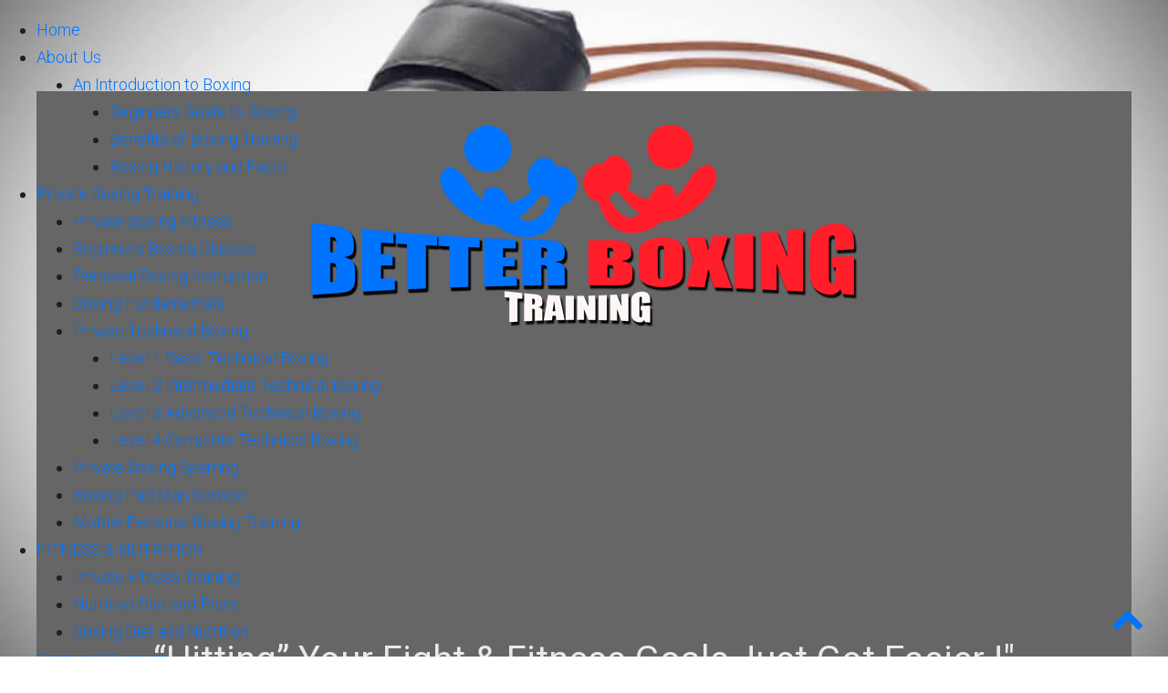

--- FILE ---
content_type: text/html
request_url: http://www.betterboxingtraining.com/contacts/boxing-training-guide/
body_size: 6415
content:
<!DOCTYPE html>
<html xmlns="http://www.w3.org/1999/xhtml" xml:lang="en" lang="en">
	<head>
		<meta charset="utf-8" />
		<meta http-equiv="X-UA-Compatible" content="IE=edge" />
				<title>Better Boxing Training Gold Coast:Boxing Training Guide </title>
		<meta name="description" content="Learn to box (gold coast) in our Private Gold Coast Boxing Gym. Read our &quot;Better boxing&quot; training guide to understand our Private Boxing &amp; Fitness Training" />
		<meta name="robots" content="all" />
		<meta name="generator" content="Sandvox 2.10.8" />
		<meta name="viewport" content="width=device-width, initial-scale=1" />
		<meta name="google-site-verification" content="pZi_Ysa1SblTYxZE3yB6A0Jzu30lzHPV4fqRZz0rcXY" />
		<link rel="shortcut icon" type="image/x-icon" href="../../favicon.ico" />
		<link rel="image_src" href="http://www.betterboxingtraining.com/_Media/better-boxing-training-flow_360.png" type="image/png" />
		<link rel="canonical" href="http://www.betterboxingtraining.com/contacts/boxing-training-guide/index.html" />
		
		<link rel="stylesheet" type="text/css" href="https://maxcdn.bootstrapcdn.com/font-awesome/4.4.0/css/font-awesome.min.css" />
		<link rel="stylesheet" type="text/css" href="https://fonts.googleapis.com/css?family=Roboto+Condensed:400,400italic,700,700italic|Roboto:400,700,700italic,400italic,300,300italic,500,500italic|Abel|Titillium+Web:400,400italic,700,700italic,600,600italic|Merriweather+Sans:400,300,300italic,400italic,700,700italic|Lora:400,700,700italic,400italic|Rokkitt:400,700|Tangerine:400,700|Open+Sans:300,400,400italic,700,700italic,600,600italic|Merriweather:400,400italic,700,700italic|Squada+One|Bitter:400,400italic,700|Raleway:400,400italic,700,700italic" />
		<link rel="stylesheet" type="text/css" href="../../com_blueballdesign_apex_blue/main.css" title="Blueball Apex Blue" /><!--[if IE 8]>
		<link rel="stylesheet" type="text/css" href="../../com_blueballdesign_apex_blue/ie.css" /><![endif]-->
		<!--
		Photo credits for this website's design: <http://www.betterboxingtraining.com/com_blueballdesign_apex_blue/Credits.rtf>
		Licensing for this website's design:     <http://www.betterboxingtraining.com/com_blueballdesign_apex_blue/License.rtf>
		-->
		
		<style type='text/css'>#cboxOverlay{background:black;}</style>
		
		<meta name="robots" content="NOODP">
		<style type="text/css"> 
		<!-- A:link {text-decoration:none} A:visited {text-decoration:none} -->
		</style>
		
		
		<style type="text/css">
		body {
		background-image:url('https://betterboxingtraining.com/custombackgrounds/boxing training gym classes robina gold coast bg19.jpg');}</style>
		<script type="a04e2ef1e5cd43a89e5b02b9-text/javascript">
		  (function(i,s,o,g,r,a,m){i['GoogleAnalyticsObject']=r;i[r]=i[r]||function(){
		  (i[r].q=i[r].q||[]).push(arguments)},i[r].l=1*new Date();a=s.createElement(o),
		  m=s.getElementsByTagName(o)[0];a.async=1;a.src=g;m.parentNode.insertBefore(a,m)
		  })(window,document,'script','https://www.google-analytics.com/analytics.js','ga');
		
		  ga('create', 'UA-10317522-11', 'auto');
		  ga('send', 'pageview');
		
		</script>
	</head>
	<body class="sandvox has-page-title no-sidebar no-custom-banner no-navigation no-IR" id="www_betterboxingtraining_com" >
				<div id="page-container">
			<div id="page">
				<div id="page-top" class="has-logo no-title has-tagline">
					<div id="title">
						<a href="../../index.html" class="imageLink"><span id="logo-container"><img id="logo" src="../../_Media/better-boxing-training-gold_med-11.png" alt="better boxing training gold coast" width="600" height="552" /></span></a>
						<h1 class="title hidden"><a href="../../index.html">Personal Boxing Training, Beginners Boxing Classes Gold Coast Robina, Private Boxing Training Gold Coast Robina, Learn to Box Gold Coast,<br /></a></h1>
						<p id="tagline"><span class="in">“Hitting” Your Fight &amp; Fitness Goals,Just Got Easier !"</span></p>
					</div><!-- title -->
					<div id="sitemenu-container">
						<div id="sitemenu">
							<h2 class="hidden">Site Navigation<a href="#page-content" rel="nofollow">[Skip]</a></h2>
							<div id="sitemenu-content">
								<ul>
									<li class="i1 o"><a href="../../index.html" title="Private Boxing Training Gold Coast: Robina Boxing"><span class="in">Home</span></a></li>
									<li class="i2 e hasSubmenu"><a href="../../personal-boxing/index.html" title="About Our Personal Boxing and Fitness Training"><span class="in">About Us</span></a>
										<ul>
											<li class="i1 o last-item last hasSubmenu"><a href="../../personal-boxing/boxing-introduction/index.html" title="An Introduction to Boxing"><span class="in">An Introduction to Boxing</span></a>
												<ul>
													<li class="i1 o"><a href="../../personal-boxing/boxing-introduction/beginners-boxing-guide.html" title="Beginners Boxing Guide - Boxing Training Gold Coast: Robina Boxing at it’s Best !"><span class="in">Beginners Guide to Boxing</span></a></li>
													<li class="i2 e"><a href="../../personal-boxing/boxing-introduction/boxing-training-benefits.html" title="Benefits of Boxing Training - Gold Coast Boxing at it’s Best !"><span class="in">Benefits of Boxing Training</span></a></li>
													<li class="i3 o last-item last"><a href="../../personal-boxing/boxing-introduction/boxing-history-facts.html" title="Boxing History and Facts - World Boxing"><span class="in">Boxing History and Facts</span></a></li>
												</ul>
											</li>
										</ul>
									</li>
									<li class="i3 o hasSubmenu"><a href="../../learn-to-box-gold-coast/index.html" title="Learn to Box: Gold Coast Private Boxing Training at It’s Best !"><span class="in">Private Boxing Training</span></a>
										<ul>
											<li class="i1 o"><a href="../../learn-to-box-gold-coast/boxing-fitness-gold-coast.html" title="Private Boxing Fitness Training - Gold Coast Boxing Training For All !"><span class="in">Private Boxing Fitness</span></a></li>
											<li class="i2 e"><a href="../../learn-to-box-gold-coast/beginners-boxing-classes.html" title="Beginners Boxing Classes Gold Coast Robina - Personal Boxing Training Just for You !"><span class="in">Beginners Boxing Classes</span></a></li>
											<li class="i3 o"><a href="../../learn-to-box-gold-coast/personal-boxing-instruction.html" title="Personal Boxing Instruction to Suit You AND Your Budget !"><span class="in">Personal Boxing Instruction</span></a></li>
											<li class="i4 e"><a href="../../learn-to-box-gold-coast/boxing-fundamentals-beginners.html" title="Boxing Fundamentals for Beginners Gold Coast - Boxing Training at it's Best !"><span class="in">Boxing Fundamentals</span></a></li>
											<li class="i5 o hasSubmenu"><a href="../../learn-to-box-gold-coast/private-technical-boxing/index.html" title="Private Technical Boxing: Gold Coast Boxing Training At It’s Best !"><span class="in">Private Technical Boxing</span></a>
												<ul>
													<li class="i1 o"><a href="../../learn-to-box-gold-coast/private-technical-boxing/basic.html" title="Private Technical Boxing Gold Coast - LEVEL 1 (Basic Program)"><span class="in">Level 1 Basic Technical Boxing</span></a></li>
													<li class="i2 e"><a href="../../learn-to-box-gold-coast/private-technical-boxing/intermediate.html" title="Private Technical Boxing Gold Coast - LEVEL 2 (Intermediate Program)"><span class="in">Level 2 Intermediate Technical Boxing</span></a></li>
													<li class="i3 o"><a href="../../learn-to-box-gold-coast/private-technical-boxing/advanced.html" title="Private Technical Boxing Gold Coast - LEVEL 3 (Advanced Program)"><span class="in">Level 3 Advanced Technical Boxing</span></a></li>
													<li class="i4 e last-item last"><a href="../../learn-to-box-gold-coast/private-technical-boxing/complete.html" title="Private Technical Boxing Gold Coast - LEVEL 4 (Complete Program)"><span class="in">Level 4 Complete Technical Boxing</span></a></li>
												</ul>
											</li>
											<li class="i6 e"><a href="../../learn-to-box-gold-coast/boxing-sparring-gold-coast/index.html" title="Boxing Sparring Gold Coast - Personal Boxing Training at its Best !"><span class="in">Private Boxing Sparring</span></a></li>
											<li class="i7 o"><a href="../../learn-to-box-gold-coast/boxing-training-pad-man.html" title="Boxing Training Pad Man (Gold Coast Hire Service)"><span class="in">Boxing Pad Man Service</span></a></li>
											<li class="i8 e last-item last"><a href="../../learn-to-box-gold-coast/mobile-personal-boxing.html" title="Mobile Personal Boxing Training Gold Coast Robina Service"><span class="in">Mobile Personal Boxing Training</span></a></li>
										</ul>
									</li>
									<li class="i4 e hasSubmenu"><a href="../../private-fitness-training/index.html" title="Private Fitness Training Gold Coast: Robina Personal Boxing Training and Nutrition"><span class="in">FITNESS &amp; NUTRITION</span></a>
										<ul>
											<li class="i1 o"><a href="../../private-fitness-training/private-fitness-nutrition.html" title="Private Fitness Training Gold Coast Robina - Just for You !"><span class="in">Private Fitness Training</span></a></li>
											<li class="i2 e"><a href="../../private-fitness-training/nutrition-diet-plans.html" title="Nutrition: Diet and Plans Gold Coast Robina - Designed Specifically For You !"><span class="in">Nutrition Diet and Plans</span></a></li>
											<li class="i3 o last-item last"><a href="../../private-fitness-training/boxing-diet-nutrition.html" title="Boxing Diet and Nutrition: Gold Coast Personal Boxing Training and Fitness Just for You !"><span class="in">Boxing Diet and Nutrition</span></a></li>
										</ul>
									</li>
									<li class="i5 o hasSubmenu currentParent"><a href="../index.html" title="Personal Boxing Training and Fitness Gold Coast - CONTACT &amp; SUPPORT"><span class="in">Contact &amp; Support</span></a>
										<ul>
											<li class="i1 o"><a href="../bookings.html" title="Contact Us for Bookings"><span class="in">Contact Us for Bookings</span></a></li>
											<li class="i2 e"><a href="../questions.html" title="Contact Us for Questions"><span class="in">Contact Us for Questions</span></a></li>
											<li class="i3 o"><a href="../enquiries-prices.html" title="Contact Us for Accurate Answers &amp; Pricing"><span class="in">Contact Us for Accurate Answers &amp; Pricing</span></a></li>
											<li class="i4 e"><a href="../faqs.html" title="Better Boxing Training Gold Coast - FAQ's (Frequently Asked Questions)"><span class="in">FAQ's (Frequently Asked Questions)</span></a></li>
											<li class="i5 o currentPage"><span class="in">Better Boxing Training Guide</span></li>
											<li class="i6 e last-item last"><a href="../boxing-training-site-map.html" title="Private Boxing Training Gold Coast - Site Navigation Map"><span class="in">Quick Site Navigation</span></a></li>
										</ul>
									</li>
									<li class="i6 e last-item last"><a href="../../private-boxing-training/index.html" title="Private Boxing Training Gold Coast: Robina BOOKINGS"><span class="in">Book Now</span></a></li>
								</ul>
							</div> <!-- /sitemenu-content -->
						</div> <!-- /sitemenu -->
					</div> <!-- sitemenu-container -->
				</div> <!-- page-top -->
				<div class="clear below-page-top"></div>
				<div id="page-content" class="no-navigation">
					<div id="main">
						<div id="main-top"></div>
						<div id="main-content">
							<h2 class="title"><span class="in">Better Boxing Training Quick Reference Guide:</span></h2>
							<div class="article">
								<div class="article-content">
									<div class="RichTextElement">
										<div><p>Take a look at our quick reference guide below to help you understand our traininig structure and help you decide what “route to take" with our complete boxing training system....OR better still,call Our Private Gold Coast Boxing Gym for a Private One on One Consultation and "Boxing Try- Out Session"</p><p><span style="color: rgb(0, 115, 255); font-family: 'Roboto Condensed', serif; font-size: 30px; font-weight: 700;">Our Complete Training guide:</span> </p><p>"A Better Way To Train For Boxing and Fitness"</p>
											
											<div class="first graphic-container wide left">
												<div style="" class="photogrid-index graphic">
													<div class="figure-content">
														<!-- sandvox.PhotoGridIndex -->
														<div class="gridItem i1 o last-item">
														    <a href="learn-to-box-gold-coast.html" title="Better Boxing Training Guide - Learn to Box Gold Coast" class="imageLink"><img src="../../_Media/better-boxing-training-flow.png" alt="Better-Boxing-Training-Flow-Chart" width="300" height="300" /></a>
														    
														    <a href="../../_Media/better-boxing-training-flow_1200.png" title="" rel="enclosure-med"></a><a href="../../_Media/better-boxing-training-flow_1200.png" title="" rel="enclosure"></a>
														</div>
														<div class="photogrid-index-bottom"></div>
														<!-- /sandvox.PhotoGridIndex -->
													</div>
												</div>
												<div style="" class="graphic">
													<div class="figure-content caption"><p><span style="font-size: 18px;">Click Image to Enlarge...or check out our <a href="learn-to-box-gold-coast.html">BOXING TRAINING GUIDE HERE</a></span></p></div>
												</div>
											</div>
											
											<div class="not-first-item wide left">
												<div style="" class="graphic">
													<div class="figure-content HTMLElement">
														<h3>“Hitting” Your Fight & Fitness Goals,Just Got Easier”</h3>
													</div>
												</div>
											</div>
											
											<div class="not-first-item callout-container">
												<div class="callout">
													<div class="callout-content">
														<div class="pagelet bordered titled i1 o last-item">
															<h4 class="title pagelet-title"><span class="in"><strong style="font-weight: 700; "><span style="color: rgb(57, 116, 252); ">Book Your Private and Personal Boxing Training Session NOW..Don’t wait any longer!</span></strong><br /></span></h4>
															<div class="pagelet-body">
																<div class="ImageElement">
																	<div class="photo">
																		<div>
																			<!-- sandvox.ImageElement --><a href="../../private-boxing-training/index.html" class="imageLink"><img src="../../_Media/boxing-gold-coast-training_med-2.png" alt="Personal-boxing-training-gold-coast-robina-book-online-now-button" width="200" height="50" /></a>
																			<!-- /sandvox.ImageElement --></div>
																	</div>
																</div>
															</div>
														</div>
													</div>
												</div>
											</div>
											
											<p><br /></p>
											<p><br /></p><p><br /></p>
											
											<div class="not-first-item callout-container">
												<div class="callout">
													<div class="callout-content">
														<div class="pagelet untitled i1 o last-item">
															<div class="pagelet-body">
																<div style="" class="HTMLElement">
																	<a href="tel:0404883700">
																	    <img src="https://betterboxingtraining.com/customcalltoactionbuttons/private-boxing-training-gold-coast-robina-call-to-book-now-button.png" alt="call to book now"/>
																	</a> 
																</div>
															</div>
														</div>
													</div>
												</div>
											</div>
											
											<p><br /></p><p><br /></p>
											
											<div class="not-first-item callout-container">
												<div class="callout">
													<div class="callout-content">
														<div class="pagelet untitled i1 o last-item">
															<div class="pagelet-body">
																<div class="RichTextElement">
																	<div>
																		<p><img src="../../_Media/private-beginners-boxing_med_hr.png" alt="private Boxing Training gold coast" width="40" height="40" class="first" />  Robina,Gold Coast,Qld</p><p><br /></p><p>(All Private Boxing Training Is By Appointment Only)</p><p>Opening Hours:7am-9pm</p><p>7 days a week</p>
																		
																	</div>
																</div>
															</div>
														</div>
													</div>
												</div>
											</div>
											
											<p><br /></p><p><br /></p>
											<p><br /></p><p><br /></p><p><br /></p><p><br /></p>
											
											<div class="not-first-item wide left">
												<div style="" class="graphic">
													<div class="figure-content HTMLElement">
														<h3>Learn to Box: Gold Coast Boxing Training - Personal Boxing Training at It’s Best !</h3>
													</div>
												</div>
											</div>
											<div class="not-first-item wide left">
												<div style="" class="graphic">
													<div class="figure-content HTMLElement">
														
														<script type="a04e2ef1e5cd43a89e5b02b9-text/javascript">
														  (function() {
														    var cx = '007728349372340072703:q8uokguxfic';
														    var gcse = document.createElement('script');
														    gcse.type = 'text/javascript';
														    gcse.async = true;
														    gcse.src = 'https://cse.google.com/cse.js?cx=' + cx;
														    var s = document.getElementsByTagName('script')[0];
														    s.parentNode.insertBefore(gcse, s);
														  })();
														</script>
														<gcse:search></gcse:search>
													</div>
												</div>
											</div>
											
										</div>
									</div>
								</div> <!-- /article-content -->
								<div class="article-info">
								</div> <!-- /article-info -->
							</div> <!-- /article -->
						</div> <!-- main-content -->
						<div id="main-bottom"></div>
					</div> <!-- main -->
				</div> <!-- content -->
				<div class="clear below-content"></div>
				<div id="page-bottom">
					<div id="page-bottom-contents">
						<div><br /><span style="color: rgb(255, 255, 255); font-size: 18px;"><span class="first HTMLElement"><div> Quick Links :<br /><span style="color: rgb(255, 255, 255); font-size: 18px;">    </span>
		    <br />
		    <a href="http://www.betterboxingtraining.com/">Home</a>
		    <br />
		           <br />
		    <a href="http://www.betterboxingtraining.com/private-boxing-training/">Book Now</a>
		    <br />
		           <br />
		    <a href="http://www.betterboxingtraining.com/contacts/">Support</a>
		           <a href="http://www.betterboxingtraining.com/contacts/">Contacts</a>
		           <a href="http://www.betterboxingtraining.com/contacts/faqs.html">Further Information</a>
		    <br />
		              <br />
		    <a href="http://www.betterboxingtraining.com/learn-to-box-gold-coast/">Private Boxing Training</a>
		    <br />
		             <br />
		    <a href="http://www.betterboxingtraining.com/private-fitness-training/private-fitness-nutrition.html">Private Fitness Training</a>
		    <br />
		            <br />
		    <a href="http://www.betterboxingtraining.com/private-fitness-training/nutrition-diet-plans.html">Nutrition and Diet</a>
		    <br />
		            <br />
		    <a href="http://www.betterboxingtraining.com/contacts/boxing-training-guide/">Our Boxing Training Guide</a>
		    <br />
		             <br />
		    <a href="http://www.betterboxingtraining.com/personal-boxing/">About Us</a>
		    <br />
		          <br />
		    <a href="http://www.betterboxingtraining.com/contacts/boxing-training-site-map.html">Sitemap</a>
		    <br />
		          <br />
		    <a href="http://www.betterboxingtraining.com/privacy-policy.html">Privacy Policy</a>
		    <br />
		          <br />
		    <a href="http://www.betterboxingtraining.com/terms-use.html">Terms of Use</a>
		    <br />
		          <br />
		    <a href="http://www.betterboxingtraining.com/terms-conditions.html">Terms and Conditions</a>
		    <br />
		          <br />
		    <a href="http://www.betterboxingtraining.com/disclaimer.html">Disclaimer</a>
		    <br />
		          <br />
		    <a href="http://www.betterboxingtraining.com/contacts/">Contact Us</a>
		    <br />
		    
		</div></span></span>                                                                                                                                                                                                                                          <br /> <span class="not-first-item HTMLElement"><div itemscope="" itemtype="https://schema.org/LocalBusiness">
		    <span itemprop="name">Better Boxing Training</span>
		    <br />
		    <span itemprop="description">““Hitting” your Fight &amp; Fitness Goals,Just got Easier !"</span>
		    <div itemprop="address" itemscope="" itemtype="https://schema.org/PostalAddress">
		        <span itemprop="streetAddress">Robina,</span>
		         <span itemprop="addressLocality">Gold Coast</span>
		         ,<span itemprop="addressRegion"> Qld</span>
		         <span itemprop="postalCode">4226</span>
		        <br />
		        <span itemprop="addressCountry">Australia</span>
		        
		</div>
		</div></span><span class="not-first-item HTMLElement"><div itemscope="" itemtype="https://schema.org/WebSite">
		    <a href="http://www.betterboxingtraining.com/" itemprop="url">
		        <span itemprop="name">Better Boxing Training</span></a>
		     © 2017
		</div>
		
		
		
		
		
		
		
		</span><span class="not-first-item HTMLElement"><script type="application/ld+json">
		{ "@context": "https://schema.org",
		"@type": "Organization",
		"name": "Better Boxing Training",
		"legalName" : "Better Boxing Training",
		"alternateName": "Better Boxing Training",
		"url": "http://www.betterboxingtraining.com/",
		"logo": "http://www.betterboxingtraining.com/img/Better-Boxing-Training-Gold-Coast-Logo-Icon.png",
		"contactPoint": {
		"@type": "ContactPoint",
		"contactType": "customer support",
		"url": "http://www.betterboxingtraining.com/contacts/",
		"email": ""
		},
		"sameAs": [
		"",
		"",
		""
		]}
		</script></span><br /></div>
						<div class="hidden"> <a rel="nofollow" href="#title">[Back To Top]</a></div>
					</div>
				</div> <!-- page-bottom -->
			</div> <!-- container -->
			<div id="extraDiv1"><span></span></div><div id="extraDiv2"><span></span></div><div id="extraDiv3"><span></span></div><div id="extraDiv4"><span></span></div><div id="extraDiv5"><span></span></div><div id="extraDiv6"><span></span></div>
		</div> <!-- specific body type -->
		<script src="//ajax.aspnetcdn.com/ajax/jQuery/jquery-1.9.1.min.js" type="a04e2ef1e5cd43a89e5b02b9-text/javascript"></script>
		<script type="a04e2ef1e5cd43a89e5b02b9-text/javascript">
		if (typeof jQuery === 'undefined') document.write('<scr'+'ipt src="../../_Resources/jquery-1.9.1.min.js"></scr'+'ipt>');
		</script>
		<script charset="utf-8" src="../../_Resources/jquery.colorbox.min.js" type="a04e2ef1e5cd43a89e5b02b9-text/javascript"></script><script charset="utf-8" src="../../com_blueballdesign_apex_blue/blueballapex.js" type="a04e2ef1e5cd43a89e5b02b9-text/javascript"></script>
		<script type="a04e2ef1e5cd43a89e5b02b9-text/javascript">
		/* Connect Colorbox to Photo Grids */
		$(document).ready(function () {
			var pixelsWide = $(window).width()  * window.devicePixelRatio;
			var pixelsHigh = $(window).height() * window.devicePixelRatio;
			var selector = (pixelsWide > 2048 || pixelsHigh > 1842) ? 'enclosure' : 'enclosure-med';
			$('.gridItem').colorbox({
					href: function(){ return $(this).find("a[rel~='" + selector + "']").attr('href'); },
					title: function(){ return $(this).text(); },
					photo: false,
					rel: 'gridItem',
					opacity: '0.50',
					transition: 'elastic',
					loop: true,
					slideshow: false,
					slideshowAuto: false,
					slideshowSpeed: 5000,
					slideshowStart: 'Slideshow',
					slideshowStop: 'Stop',
					current: '{current} of {total}',
					previous: 'Previous',
					next: 'Next',
					close: 'Close',
					xhrError: 'This content failed to load.',
					imgError: 'This image failed to load.',
					scale: true,
					maxWidth: '90%',
					maxHeight: '90%',
			});
		});
		</script>
		<script type="a04e2ef1e5cd43a89e5b02b9-text/javascript">
		$(document).ready(function(){
		
		  // hide #back-top first
		  $("#back-top").hide();
		
		  // fade in #back-top
		  $(function () {
		    $(window).scroll(function () {
		      if ($(this).scrollTop() >900) {
		        $('#back-top').fadeIn();
		      } else {
		        $('#back-top').fadeOut();
		      }
		    });
		
		    // scroll body to 0px on click
		    $('#back-top .fi-arrow-up').click(function () {
		      $('body,html').animate({
		        scrollTop: 0
		      }, 800);
		      return false;
		    });
		  });
		
		});
		</script>
		<div id="back-top">
		  <a href="#"><i class="fa fa-chevron-up fa-2x"></i></a>
		</div>

	<script src="/cdn-cgi/scripts/7d0fa10a/cloudflare-static/rocket-loader.min.js" data-cf-settings="a04e2ef1e5cd43a89e5b02b9-|49" defer></script><script defer src="https://static.cloudflareinsights.com/beacon.min.js/vcd15cbe7772f49c399c6a5babf22c1241717689176015" integrity="sha512-ZpsOmlRQV6y907TI0dKBHq9Md29nnaEIPlkf84rnaERnq6zvWvPUqr2ft8M1aS28oN72PdrCzSjY4U6VaAw1EQ==" data-cf-beacon='{"version":"2024.11.0","token":"beac401bbdf146d1ab1f0a44a32715dd","r":1,"server_timing":{"name":{"cfCacheStatus":true,"cfEdge":true,"cfExtPri":true,"cfL4":true,"cfOrigin":true,"cfSpeedBrain":true},"location_startswith":null}}' crossorigin="anonymous"></script>
</body>
</html>

--- FILE ---
content_type: text/css
request_url: http://www.betterboxingtraining.com/com_blueballdesign_apex_blue/main.css
body_size: 9305
content:
@charset "UTF-8";

/*
   css Copyright © 2005-2012 Karelia Software. All rights reserved.
   css released under Creative Commons License  - http://creativecommons.org/licenses/by-sa/2.5/
   All associated graphics belong to their respective owners and are licensed separately.
*/

/* IE7 hacks */

*:first-child+html .gridItem img {
	position:relative;
	top:0px;
}

*:first-child+html .gridItem h3 {
	position:relative;
	top:0px;
}

/* Navigation arrows */
div.text-navigation { text-align:center; margin-bottom:1em;}
div.text-navigation div { display:inline; margin:0px 0.5em; }
.collection-navigation .disabled-navigation { text-indent:-5000px; }

/* 2.0 wrap compatibility. 2.0-compatible designs can further adjust these if they need */
.wide { display:block; }

.narrow.left {   /* Some designs won't respect without !important */
    float:left!important;
    clear:left!important;
}
.narrow.right {
    float:right!important;
    clear:right!important;
}

.wide.left   .graphic, img.wide.left,   .wide.left video,   .wide.left audio   { display:block; margin-left:0px; margin-right:auto; }
.wide.center .graphic, img.wide.center, .wide.center video, .wide.center audio { display:block; margin-left:auto; margin-right:auto; }
.wide.right  .graphic, img.wide.right,  .wide.right video,  .wide.right audio  { display:block; margin-left:auto; margin-right:0px; }


.ImageElement.left, .AudioElement.left { text-align:left; }
.ImageElement.center, .AudioElement.center { text-align:center; }
.ImageElement.right, .AudioElement.right { text-align:right; }

/* Captions should align themselves with the graphic */
.graphic-container.left .caption { text-align:left; }
.graphic-container.center .caption { text-align:center; }
.graphic-container.right .caption { text-align:right; }

/* Inline iframes need to display as a block to layout right */
.graphic iframe { display:block; }

/* Pagelet photo grids should be generally be auto width (some 1.x designs hardcoded an exact width) */
.pagelet .photogrid-index { width:auto; }

/* For content like amazon which forces white background. Design SHOULD set color for A tag and text color. */
.whiteBackground
{
	background-color:white;
}

.article-info
{
	margin-bottom:1em;
}

/* Firefox reduce dotted lines on links */
.photo-navigation a:focus, .replaced a:focus {overflow:hidden;}

/* Disqus correction to prevent overflow scroll bars in some designs */
#dsq-content { overflow:hidden; }
#dsq-content .dsq-auth-header { width: auto!important; }
#dsq-content .dsq-by { margin: 4px 6px 0px 0px; }
#dsq-content .dsq-by a, #dsq-content .dsq-by a:hover { border: 0px none; }
#dsq-content h3 { margin:0px; }

/* Site menus. Don't wrap the top level items, and wrap sub-menu items normaly. */
#sitemenu-content ul li span.in { white-space:nowrap;}
* html #sitemenu-content ul li span.in {white-space: normal}
*:first-child+html #sitemenu-content ul li span.in {white-space: normal}
#sitemenu-content ul ul li span.in {white-space: normal}
#sitemenu-content span.in { position: relative; }

body { word-wrap:break-word; }

/* Make sure scaled-down images look good in IE */
img { -ms-interpolation-mode: bicubic; }

.HTMLElement { overflow:hidden; }

/* MODIFIED, BASED ON THE FOLLOWING BASE CSS AND DEFAULT THEME
*/
/*
 * jQuery Nivo Slider v3.2
 * http://nivo.dev7studios.com
 *
 * Copyright 2012, Dev7studios
 * Free to use and abuse under the MIT license.
 * http://www.opensource.org/licenses/mit-license.php
 */
 
/* The Nivo Slider styles */
.nivoSlider {
	position:relative;
	width:100%;
	height:auto;
	overflow: hidden;
}
.nivoSlider img {
	position:absolute;
	top:0px;
	left:0px;
	max-width: none;
}
.nivo-main-image {
	display: block !important;
	position: relative !important; 
	width: 100% !important;
}

/* If an image is wrapped in a link */
.nivoSlider a.nivo-imageLink {
	position:absolute;
	top:0px;
	left:0px;
	width:100%;
	height:100%;
	border:0;
	padding:0;
	margin:0;
	z-index:6;
	display:none;
	background:white; 
	filter:alpha(opacity=0); 
	opacity:0;
}
/* The slices and boxes in the Slider */
.nivo-slice {
	display:block;
	position:absolute;
	z-index:5;
	height:100%;
	top:0;
}
.nivo-box {
	display:block;
	position:absolute;
	z-index:5;
	overflow:hidden;
}
.nivo-box img { display:block; }

/* Caption styles */
.nivo-caption {
	position:absolute;
	left:0px;
	bottom:0px;
	background:#000;
	color:#fff;
	width:100%;
	z-index:8;
	padding: 5px 10px;
	opacity: 0.8;
	overflow: hidden;
	display: none;
	-moz-opacity: 0.8;
	filter:alpha(opacity=8);
	-webkit-box-sizing: border-box; /* Safari/Chrome, other WebKit */
	-moz-box-sizing: border-box;    /* Firefox, other Gecko */
	box-sizing: border-box;         /* Opera/IE 8+ */
}
.nivo-caption p {
	padding:5px;
	margin:0;
}
.nivo-caption a {
	display:inline !important;
}
.nivo-html-caption {
    display:none;
}
/* Direction nav styles (e.g. Next & Prev) */
.nivo-directionNav a {
	position:absolute;
	top:45%;
	z-index:9;
	cursor:pointer;
}
.nivo-prevNav {
	left:0px;
}
.nivo-nextNav {
	right:0px;
}
/* Control nav styles (e.g. 1,2,3...) */
.nivo-controlNav {
	text-align:center;
}
.nivo-controlNav a {
	cursor:pointer;
}
.nivo-controlNav a.active {
	font-weight:bold;
}

/*
Skin Name: Nivo Slider Default Theme
Skin URI: http://nivo.dev7studios.com
Description: The default skin for the Nivo Slider.
Version: 1.3
Author: Gilbert Pellegrom
Author URI: http://dev7studios.com
Supports Thumbs: true
*/

.nivoSlider {
	position:relative;
	background:#fff url(nivo-images/loading.gif) no-repeat 50% 50%;
    margin-bottom:10px;
	-webkit-box-shadow: 0px 1px 5px 0px rgb(128,128,128);
	-webkit-box-shadow: 0px 1px 5px 0px rgba(0,0,0,0.5);
	-moz-box-shadow: 0px 1px 5px 0px rgb(128,128,128);
	-moz-box-shadow: 0px 1px 5px 0px rgba(0,0,0,0.5);
	box-shadow: 0px 1px 5px 0px rgb(128,128,128);
	box-shadow: 0px 1px 5px 0px rgba(0,0,0,0.5);
}
.nivoSlider img {
	position:absolute;
	top:0px;
	left:0px;
	display:none;
	margin:0 !important;
	border:none !important;
	padding:0 !important;
}
.nivoSlider a {
	border:0;
	display:block;
}

.nivo-controlNav a {
	margin:0 4px;
}

.nivo-dots .nivo-controlNav a {
	display:inline-block;
	width:16px;
	height:16px;
	background:url(nivo-images/bullets.png) no-repeat;
	text-indent:-9999px;
	border:0;
	margin: 0 2px;
}

.nivo-directionNav a {
	display:block;
	width:30px;
	height:30px;
	background:url(nivo-images/arrows.png) no-repeat;
	text-indent:-9999px;
	border:0;
	opacity: 0;
	-webkit-transition: all 200ms ease-in-out;
    -moz-transition: all 200ms ease-in-out;
    -o-transition: all 200ms ease-in-out;
    transition: all 200ms ease-in-out;
}


.nivoSlider:hover .nivo-directionNav a { opacity: 1; }

a.nivo-nextNav {
	background-position:-30px 0;
	right:15px;
}
a.nivo-prevNav {
	left:15px;
}

.nivo-dots .nivo-controlNav a.active {
	background-position:0 -22px;
}

.nivo-caption {
    font-family: Helvetica, Arial, sans-serif;
}
.nivo-caption a {
    color:#fff;
    border-bottom:1px dotted #fff;
}
.nivo-caption a:hover {
    color:#fff;
}

.nivo-thumbs-enabled {
	width: 100%;
}
.nivo-thumbs-enabled a {
	width: auto;
	height: auto;
	background: none;
	margin-bottom: 5px;
}
.nivo-thumbs-enabled img {
	padding:0 !important; margin:0; background:none !important; border:none;
}

.photogrid-index-bottom { clear:left; }

/*
	Based on ColorBox 1.3.19 example1.  Changes:
		changed "colorbox/" to "colorbox/"
		removed background:url line for #cboxOverlay
        added color to #cboxError
*/
/*
    ColorBox Core Style:
    The following CSS is consistent between example themes and should not be altered.
*/
#colorbox, #cboxOverlay, #cboxWrapper{position:absolute; top:0; left:0; z-index:9999; overflow:hidden;}
#cboxOverlay{position:fixed; width:100%; height:100%;}
#cboxMiddleLeft, #cboxBottomLeft{clear:left;}
#cboxContent{position:relative;}
#cboxLoadedContent{overflow:auto; -webkit-overflow-scrolling: touch;}
#cboxTitle{margin:0;}
#cboxLoadingOverlay, #cboxLoadingGraphic{position:absolute; top:0; left:0; width:100%; height:100%;}
#cboxPrevious, #cboxNext, #cboxClose, #cboxSlideshow{cursor:pointer;}
.cboxPhoto{float:left; margin:auto; border:0; display:block; max-width:none;}
.cboxIframe{width:100%; height:100%; display:block; border:0;}
#colorbox, #cboxContent, #cboxLoadedContent{box-sizing:content-box; -moz-box-sizing:content-box; -webkit-box-sizing:content-box;}

/* 
    User Style:
    Change the following styles to modify the appearance of ColorBox.  They are
    ordered & tabbed in a way that represents the nesting of the generated HTML.
*/
#colorbox{}

    #cboxTopLeft,#cboxTopRight,#cboxBottomLeft,#cboxBottomRight,#cboxMiddleLeft,#cboxMiddleRight{width:21px; height:21px; background:url(colorbox/controls.png) no-repeat}

    #cboxTopLeft{background-position:-101px 0;}
    #cboxTopRight{background-position:-130px 0;}
    #cboxBottomLeft{background-position:-101px -29px;}
    #cboxBottomRight{background-position:-130px -29px;}
    #cboxMiddleLeft{background-position:left top; background-repeat:repeat-y;}
    #cboxMiddleRight{background-position:right top; background-repeat:repeat-y;}

    #cboxTopCenter{height:21px; background:url(colorbox/border.png) 0 0 repeat-x;}
    #cboxBottomCenter{height:21px; background:url(colorbox/border.png) 0 -29px repeat-x;}
    #cboxContent{background:#fff; overflow:hidden;}
        .cboxIframe{background:#fff;}
        #cboxError{padding:50px; border:1px solid #ccc;color:red;}
        #cboxLoadedContent{margin-bottom:28px;}
        #cboxTitle{position:absolute; bottom:4px; left:0; text-align:center; width:100%; color:#949494;}
        #cboxCurrent{position:absolute; bottom:4px; left:58px; color:#949494;}
        #cboxSlideshow{position:absolute; bottom:4px; right:30px; color:#0092ef;}
            
        #cboxPrevious,#cboxNext,#cboxClose{background:url(colorbox/controls.png) no-repeat; width:25px; height:25px; text-indent:-9999px;}
            
        #cboxPrevious{position:absolute; bottom:0; left:0; background-position:-75px 0;}
        #cboxPrevious:hover{background-position:-75px -25px;}
        #cboxNext{position:absolute; bottom:0; left:27px; background-position:-50px 0;}
        #cboxNext:hover{background-position:-50px -25px;}
        #cboxLoadingOverlay{background:url(colorbox/loading_background.png) no-repeat center center;}
        #cboxLoadingGraphic{background:url(colorbox/loading.gif) no-repeat center center;}
        #cboxClose{position:absolute; bottom:0; right:0; background-position:-25px 0;}
        #cboxClose:hover{background-position:-25px -25px;}


/*
  The following fixes a problem where IE7 and IE8 replace a PNG's alpha transparency with a black fill
  when an alpha filter (opacity change) is set on the element or ancestor element.  This style is not applied to or needed in IE9.
  See: http://jacklmoore.com/notes/ie-transparency-problems/
*/
.cboxIE #cboxTopLeft,
.cboxIE #cboxTopCenter,
.cboxIE #cboxTopRight,
.cboxIE #cboxBottomLeft,
.cboxIE #cboxBottomCenter,
.cboxIE #cboxBottomRight,
.cboxIE #cboxMiddleLeft,
.cboxIE #cboxMiddleRight {
    filter: progid:DXImageTransform.Microsoft.gradient(startColorstr=#00FFFFFF,endColorstr=#00FFFFFF);
}

/*
  The following provides PNG transparency support for IE6
  Feel free to remove this and the /ie6/ directory if you have dropped IE6 support.
*/
.cboxIE6 #cboxTopLeft{background:url(colorbox/ie6/borderTopLeft.png);}
.cboxIE6 #cboxTopCenter{background:url(colorbox/ie6/borderTopCenter.png);}
.cboxIE6 #cboxTopRight{background:url(colorbox/ie6/borderTopRight.png);}
.cboxIE6 #cboxBottomLeft{background:url(colorbox/ie6/borderBottomLeft.png);}
.cboxIE6 #cboxBottomCenter{background:url(colorbox/ie6/borderBottomCenter.png);}
.cboxIE6 #cboxBottomRight{background:url(colorbox/ie6/borderBottomRight.png);}
.cboxIE6 #cboxMiddleLeft{background:url(colorbox/ie6/borderMiddleLeft.png);}
.cboxIE6 #cboxMiddleRight{background:url(colorbox/ie6/borderMiddleRight.png);}

.cboxIE6 #cboxTopLeft,
.cboxIE6 #cboxTopCenter,
.cboxIE6 #cboxTopRight,
.cboxIE6 #cboxBottomLeft,
.cboxIE6 #cboxBottomCenter,
.cboxIE6 #cboxBottomRight,
.cboxIE6 #cboxMiddleLeft,
.cboxIE6 #cboxMiddleRight {
    _behavior: expression(this.src = this.src ? this.src : this.currentStyle.backgroundImage.split('"')[1], this.style.background = "none", this.style.filter = "progid:DXImageTransform.Microsoft.AlphaImageLoader(src=" + this.src + ", sizingMethod='scale')");
}

/*
Design Name:  Blueball Apex
Style Sheet: main.css
Created: 04, November, 2015
Last Modified: 04, February, 2016
Version: 1.0
Author: Blueball Design
www.blueballdesign.com
Copyright 2016 Blueball Design LLC USA/Charlie Lockhart, All Rights Reserved
*/

/* @group Global Styling */

/* BODY STYLING */


body {
	height: auto;
	min-height: auto;
	width: 100%;
	margin: 0px auto;
	margin-top: 0px;
	background-repeat: no-repeat!important;
	background-attachment: fixed!important;
	background-position: center center!important;
	background-size: cover!important;
	-moz-background-size: cover!important;
	-o-background-size: cover!important;
	-webkit-background-size: cover!important;
	padding: 0 0 50px 0;
	text-align: left;
	word-wrap: break-word;
	font-family: 'Roboto', Helvetica, Arial, sans-serif;
	font-size: 18px;
	line-height: 30px;
	font-weight: 300;
	letter-spacing: 0px;
	text-rendering: optimizeLegibility;
	-webkit-font-smoothing: antialiased;
	-moz-osx-font-smoothing: grayscale;
	-moz-font-feature-settings: 'liga', 'kern';
}

html {
	height: auto;
	min-height: auto;
	width: 100%;
}

/*IMAGES - REMOVE BORDERS, HOVER STYLING*/

img {
	max-width: 100%;
	width: auto;
	height: auto;
	border: 0;}

a img {border: 0;text-decoration: none;}

a img:hover {
	opacity: 0.8;
	filter:alpha(opacity=80); /* For IE8 and earlier */
}

/*GLOBAL LINK STYLING*/

a:link, a:visited {
	text-decoration: underline;
	list-style: none;
}

a:hover {
	text-decoration: none;
	list-style: none;
}

/*GLOBAL PARAGRAPH, BLOCKQUOTE STYLING*/

p {margin: 0 0 18px 0;}

b, strong {
	font-weight: 700;
}

.fa {
	display: inline-block;
	font-family: FontAwesome;
	font-style: normal;
	font-weight: 400;
	line-height: 1;
	-webkit-font-smoothing: antialiased;
	-moz-osx-font-smoothing: grayscale;
}

blockquote {
	margin: 18px 0 18px 18px;
	font-size: 22px;
	line-height: 29px;
	padding:  0 10px 0 20px;
	text-align: left;
	font-weight: 400;
	font-style: italic;
	letter-spacing: -1px;
}

/*GLOBAL HEADLINE STYLING*/

h2 { font-size: 38px; line-height: 40px; text-align: left; }
h3 { font-size: 30px; line-height: 32px; text-align: left; }
h4 { font-size: 26px; line-height: 28px; text-align: left; }
h5 { font-size: 22px; line-height: 24px; text-align: left; }

h1 {
	letter-spacing: -1px;
}

h2 {
	font-family: 'Roboto Condensed', serif;
	letter-spacing: -.75px;
	margin-top: 0px;
	margin-bottom: 18px;
	font-weight: 700;
}

h3, h4 {
	font-family: 'Roboto Condensed', serif;
	letter-spacing: -.5px;
	margin-top: 0px;
	margin-bottom: 14px;
	font-weight: 700;
}

h5 {
	font-weight: 700;
	font-family: 'Roboto Condensed', serif;
	letter-spacing: 0px;
	margin-bottom: 14px;
	margin-top: 0px;
}

/*GLOBAL MISC. PAGE ELEMENTS STYLING*/

hr {
	border-color: #EAEAEA;
	border-style: solid none none;
	border-width: 1px 0 0;
	height: 0;
	margin: 24px 0;
}

embed, iframe, object {
	max-width: 100%;
}

.clear {
	clear: both;
	height: 0px;
	line-height: 1px;
}

#main .clear {
	clear: left;
	line-height: 1px;
}

.hidden {
    display: none;
}

.callout-container, .graphic-container {
	clear:left;
	margin-bottom:4px;
}

/*GLOBAL IMAGE STYLING*/

.ImageElement, .VideoElement {
	text-align:center;
	margin-top: 24px;
	max-width: 100% !important;
}

img.narrow, .article-thumbnail img {
	display: block;
	clear: left;
	float: left;
	margin: 6px 16px 0 0;
}

.narrow.left {
	margin: 0px 16px 5px 0px;
}

.narrow.right {
	margin: 0px 0px 5px 16px;
}

img.wide {
	max-width: 100% !important;
	width: auto;
	height: auto;
	display: block;
	clear:  both;
}

.wide {
	display: block;
}

img.narrow.left {
    float: left !important;
	clear: left;
}

img.narrow.right {
	float: right !important;
	clear: right;
}

.wide.left .graphic, img.wide.left {
	margin-left: 0px;
	margin-right: auto;
}

.wide.center .graphic, img.wide.center {
	margin-left: auto;
	margin-right: auto;
}

.wide.right .graphic, img.wide.right {
	margin-left: auto;
	margin-right: 0px;
}

.ImageElement.left {
	text-align: left;
}

.ImageElement.center {
	text-align: center;
}

.ImageElement.right {
	text-align: right;
}

/*GLOBAL RSS FEED ICON STYLING*/

div.rssBadge {
	margin: 10px;
}

/* Small icon option */
img.smallRSSBadgeIcon {
	vertical-align: middle;
}

img.smallRSSBadgeIconLeft {
	margin-right: 4px;
}

img.smallRSSBadgeIconRight {
	margin-left: 4px;
}

div.largeRSSBadgeIcon, p.largeRSSBadgeIcon {
	margin: 0 10px;
	text-align: center !important;
}

img.largeRSSBadgeIcon {
	margin-bottom: 4px;
}

p.largeRSSBadgeIcon {
	margin: 0;
}

/*ORDERED, UNORDERED LIST STYLING*/

ul {
	list-style-type: disc;
}

ol, dd {
	padding-left: 20px;
}

/*SITE MAP LINK STYLING*/

.sitemap-page a:link, .sitemap-page a:visited {
	text-decoration: none;
}

.sitemap-page a:hover {
	text-decoration: underline;
}

/* @end */

/* @group Site Menu */

/* DESKTOP MENU STYLING */

#sitemenu-container {
}

#sitemenu {
	position:fixed;
	top:0;
	left:0;
	right:0;
	width:100%;
	z-index: 300;
}

#menu-button {
    display: none;
}

#nav {
    position: relative;
    top: 0;
    left: 0;
    right: 0;
    width: 100%;
    text-align: center;
}

#nav > ul {
    height: 50px;
    list-style: none;
    margin: 0;
    padding: 0 0 0 15px;
}

#nav li {
    position: relative !important;
}

#nav a,
#nav span.in {
    font-size: 15px;
    text-decoration: none;
}

#nav a:hover,
#nav span.in:hover{
}

#nav li.currentPage > a span.in,
#nav li.currentPage > span.in,
#nav li.currentParent > a span.in,
#nav li.currentParent > span.in,
#nav li.currentAncestor > a span.in,
#nav li.currentAncestor > span.in {
    font-weight: 700;
}

#nav li.hasSubmenu > a > span.in:after,
#nav li.hasSubmenu > span.in:after {
    content: "\f107";
    float: none;
    margin-left: 6px;
    font-family: "FontAwesome";
    vertical-align: top;
}

#nav li li.hasSubmenu > a > span.in:after,
#nav li li.hasSubmenu > span.in:after {
    content: "\f105";
    float: right;
    margin-left: 6px;
    font-family: "FontAwesome";
    vertical-align: top;
}

#nav > ul > li {
	display: inline-block;
    float: none;
    position: relative;
    margin-right: -5px;
}

#nav > ul > li > a,
#nav > ul > li > span.in {
	display: block;
	height: 50px;
	padding: 0 10px;
	font-weight: 700;
	text-transform: uppercase;
	line-height: 50px;
}

#nav > ul ul {
    display: none;
    list-style: none;
    margin: 0;
    padding: 0;
    position: absolute;
    left: 0;
    top: 50px;
    width: 230px;
    text-align: left;
}

#nav > ul li:hover > ul {
	 display: block
}

#nav > ul ul ul {
    top: 0;
    left: 230px;
}

#nav > ul ul li {
    float: none;
}

#nav > ul ul a,
#nav > ul ul span.in {
    display: block;
    height: auto;
    padding: 5px 10px;
    line-height: 20px;
}

#nav > ul ul a > span.in{
    padding: 0 !important;
    font-size: 15px;
    font-weight: 400;
}

/*MOBILE MENU STYLING*/

@media (max-width: 768px) {

  	  #nav{
          position: fixed;
          top: 0;
          left: 0;
          right: 0;
          width: 100%;
          z-index: 2000;
          text-align: center;
      }
      #nav.open {
		  max-height: 100%;
		  overflow-x: hidden;
		  overflow-y: auto;
	  }
      #nav > ul{
          padding: 0;
      }
      #nav:before{
          box-sizing: border-box;
          -webkit-box-sizing: border-box;
          -moz-box-sizing: border-box;
          -ms-box-sizing: border-box;
          content: "\f0c9     Menu";
          display: block;
          height: 50px;
          padding: 0 20px;
          width: 100%;
          font-size: 18px;
          font-family: "FontAwesome";
          line-height: 50px;
      }
      #nav.open:before{
          box-sizing: border-box;
          -webkit-box-sizing: border-box;
          -moz-box-sizing: border-box;
          -ms-box-sizing: border-box;
          content: "\f00d     Menu";
          display: block;
          height: 50px;
          padding: 0 20px;
          width: 100%;
          font-size: 18px;
          font-family: "FontAwesome";
          line-height: 50px;
      }
      #nav ul{
          box-sizing: border-box;
          -webkit-box-sizing: border-box;
          -moz-box-sizing: border-box;
          -ms-box-sizing: border-box;
          display: none !important;
          height: auto !important;
          position: relative !important;
          left: 0 !important;
          top: 0 !important;
          width: 100% !important;
      }
      #nav.open ul{
          display: block !important;
      }
      #nav > ul > li{
          border-bottom: 1px solid #ccccd6;
          display: block;
          float: none;
          text-align: left;
      }

      #nav li li.hasSubmenu > a > span.in:after,
      #nav li li.hasSubmenu > span.in:after {
          content: "\f107";
          float: none;
          margin-left: 6px;
          font-family: "FontAwesome";
          vertical-align: top;
      }

      #nav > ul > li > a,
      #nav > ul > li > span.in{
          display: block;
          height: auto;
          padding: 12px 20px;
          line-height: 20px;
      }
      #nav > ul ul{
          padding-left: 20px;
      }
      #nav > ul ul a > span.in{
         padding: 3px 0px;
         font-size: 15px;
         font-weight: 400;
      }
      #nav li li.last-item{
      	padding-bottom: 12px;
      }
  }


/* @end */


/* @group Banner Image */

#mainBanner {
	width: 100%;
	max-width: 1200px;
	height: auto;
	padding: 0;
	margin: 0px auto;
	margin-bottom: -8px;
	z-index: 200;
}

#mainBanner img {
	position: relative;
	top: 0;
	left: 0;
	right: 0;
	background-position: top center;
	background-repeat: no-repeat;
	width: 100%;
	max-width: 1200px;
	height: auto;
	margin: 0px;
	padding: 0px;
}

/* @end */


/* @group Title with Logo, Title, Tagline */

#title {
	text-align: center;
	padding: 28px 0 26px 0;
	max-width: 1200px;
	height: auto;
	margin: 0px auto;
	margin-top: 100px;
	z-index: 100;
}

/*Logo image in title div area*/

#title #logo {
	position: relative;
	max-width: 100% !important;
	height: auto;
	background: transparent;
	padding: 0 0 6px 0;
	margin: 0px auto;
}

#title #logo a {
	text-decoration: none !important;
	border: 0;
}

#title #logo a:hover {
	text-decoration: none;
	border: 0;
	opacity: 0.8;
	filter:alpha(opacity=80); /* For IE8 and earlier */
}

/*Title text positioning and styling*/

#title h1 {
	font-size: 56px;
	font-family: 'Roboto Condensed', serif;
	font-weight: 700;
    text-align: center;
 	letter-spacing: 0px;
 	margin: 15px 24px 12px 24px;
}

#title h1 a, #title h1 a:visited {
	text-decoration: none !important;
	border: 0px;
}

#title h1 a:hover {
	text-decoration: none !important;
	border: 0px;
}

.has-logo #title h1 {
	margin: 0px auto;
	padding: 6px 24px 15px 24px;
	text-align: center;
}

.no-logo #title h1 {
	margin: 0px auto;
	padding: 0px 24px 15px 24px;
	text-align: center;
}

/*Tagline text positioning and styling*/

#title #tagline {
	position: relative;
	padding: 6px 24px 0 24px;
	margin: 0px auto;
	font-style: normal;
    font-size: 22px;
    line-height: 26px;
    font-weight: 400;
    letter-spacing: 0px;
    text-align: center;
}

.has-title #tagline {
	position: relative;
	margin: 0px auto;
}

.no-title #tagline {
	position: relative;
	margin: 0px auto;
	padding: 24px 20px 42px 20px;
}

.has-logo #tagline {
	margin: 0px auto;
	padding: 0px 24px 0px 24px;
	text-align: center;
}

.no-logo .no-title #tagline {
	margin: 0px auto;
	text-align: center;
	padding: 34px 14px 0px 14px;
}

.no-banner-image #tagline {
	margin-bottom: 30px;
}


/* @end */

/* @group Page-Top Header */

#page-container {
	margin: 0px auto;
	border: none;
	background: rgba(255, 255, 255, 1.0);
	max-width: 1200px;
	z-index: 100;
}

#page-top {
}

#page {
	position: relative;
	margin: 0px auto;
	padding: 0;
}

/* @end */


/* @group Page-Content */

#page-content {
	position: relative;
	min-height: 350px;
	margin: 0px auto;
	padding: 20px 0px 20px 0px;
	-webkit-padding-before: 20px;
	height: auto !important;
	clear: both;
}

/* @end */


/* @group Sidebar */

#sidebar {
	float: right;
	width: 25%!important;
	padding: 0 24px 0 0;
	margin: 0;
}

#sidebar-content {
	margin-top: 0px;
}

#sidebar p {
    text-align: left;
}

#sidebar-top {
}

#sidebar-bottom {
}

.allow-sidebar #main {
	width: 68%!important;
	padding: 0 0 24px 24px;
	text-align: left;
	margin:0;
	float:left;
}

.no-sidebar #main {
	padding: 0 24px 24px 24px;
	text-align: left;
}

/* @end */

/* @group Page Bottom */

#page-bottom {
	position: relative;
	max-width: 1200px;
	height: auto;
	margin: 0px auto;
	text-align: center;
	font-size: 16px;
	line-height: 24px;
    text-align: center;
}

#page-bottom-contents {
	margin: 0px auto;
	padding: 30px 0px 30px 0px;
}

#page-bottom a:link, #page-bottom a:visited {
	text-decoration: underline;
}

#page-bottom a:visited {
	text-decoration: underline;
}

#page-bottom a:hover {
	text-decoration: none;
}

#page-bottom.hidden {
	height: 0px !important;
	visibility: collapse;
	padding: 0;
}

/* @end */


/* @group Contact Form */


form.contactElement textarea,
form.contactElement input,
form.contactElement select {
	margin: 4px 0;
	padding: 3px;
}

form.contactElement input.submit {
	width: auto !important;
}

form.contactElement th {
	padding-right: 5px;
}

*:first-child+html form.contactElement input.submit {
	padding: 0px 10%;
}

form.labelsOnSide input.submit  {
width: auto;
display: block;
margin-left: auto;
margin-right: 2%;
float: right;
}

/* @end */

/* @group Pagelet */

.pagelet {
	width: 100%;
	word-wrap: break-word;

	margin: 0 0 10px 0;
	padding: 5px 0 5px 0;
}

.pagelet.bordered {
	border-top: 1px solid #ccccd6;
	padding: 16px 0px 16px 0px;
	margin: 4px 0 0 0;
}

.pagelet.bordered .photo img {
	border: none;
	padding: 0;
}

.pagelet-body p {
	font-size: 18px;
	line-height: 28px;
	margin: 0;
	padding: 0;
}

.pagelet-body .imgelement {
	margin: 0px 0 4px 0;
	padding: 0;
}

.pagelet h4 {
	font-weight: 700;
	padding: 0;
	text-align: left;
	margin-top: 0px;
}

.pagelet a, .pagelet a:visited {
	text-decoration: underline;
	background: transparent;
	padding-left: 0px;
}

.pagelet a:hover {
	text-decoration: none;
	background: transparent;
}

.pagelet ul {
	margin: 7px 0 0 0;
	padding: 0;
	list-style: square inside none;
	margin-left: 15px;
}

.pagelet ul li a span {
	word-wrap: break-word;
	margin-left: 0px;
	padding: 0 0 0 0;
	text-decoration: underline;
}

.pagelet ul li:hover {
	text-decoration: none;
}

.pagelet .photo img {
	border: none;
	padding: 0;
	background: transparent;
}

.pagelet img {
	border: none;
	padding: 0;
}

.pagelet a img {
	border: none;
	padding: 0;
}

.pagelet .photo .imageLink {
	background: transparent;
}

.pagelet .photo .imageLink a:hover {
	background: transparent;
}

.pagelet #contactform {
	width: 100%;
}

/* @end */

/* @group Callout */

.callout {
	width: 250px;
	float: left;
	margin: 0px 16px 12px 0;
}

* html .callout {
	margin: 0 7px 5px 0;
}

*:first-child+html .callout {
	margin: 0 14px 10px 0;
}

.callout p {
margin-bottom: 0px!important;
}

.callout #contactform {
	width: 250px;
}

/* @end */


/* @group Blog-Article Page */

#index {
	margin: 0 0 10px 0;
}

.article {
	margin-bottom: 0;
}

.article-info {
	font-style: normal;
	font-size: 14px;
	margin-bottom: 8px;
}

.article-content {
	margin-bottom: 2px;
}

* html .article-content {
	margin-bottom: 2px;
	padding-bottom: 6px;
}

.article .index-title {font-size:26px;line-height:30px; margin-top:16px;}

.article .index-title a {text-decoration: none;}

.article .index-title a:hover {text-decoration:underline;}

.article-content p {
	margin: 0 0 12px 0;
}

.article-content ul {
	margin-left: 4px;
}

* html .article-content ul {
	margin-left: 4px;
}

.article-content ul {
	margin-left: 4px;
}

* html .article-content ul {
	margin-left: 4px;
}

.article h3 {
	margin: 0 0 8px 0;
	padding-top: 8px;
	border-top: 0px solid #ccccd6;
}

*:first-child+html .article h3 {
	width: auto;
}

.article h3 a, .article h3 a:active, .article h3 a:focus {
	text-decoration: none;
}

.article h3 a:hover {
	text-decoration: none;
}

.general-index {
	margin: 4px 0 8px 0;
	padding: 0;
	text-align: left;
}

* html .general-index {
}

.general-index h3 {
	font-weight: 700;
	margin: 0;
	padding: 18px 0 18px 0;
}

.article-info .continue-reading-link a:link,
.article-info .continue-reading-link a:visited {
	text-decoration: underline;
	padding: 0 0 2px 0;
	font-size: 16px;
	margin: 0;
}

.article-info .continue-reading-link a:link:before,
.article-info .continue-reading-link a:visited:before {
	font-size: 18px;
	vertical-align: middle;
	display: inline-block;
	font-family: fontawesome;
	content: "\f0f6";
	width: 20px;
	margin-right: 6px;
	color: #3d353d;
}

.article-info .continue-reading-link a:hover {
	text-decoration: none;
}

.article-info .timestamp {
	clear: both;
	font-size: 16px;
	padding: 6px 0 0 0;
	margin: 10px 0 10px 0;
}

.timestamp:before {
    display: inline-block;
    font-size: 17px;
    vertical-align: center;
    font-family: fontawesome;
    content: "\f133";
    width: 20px;
    margin-right: 6px;
    color: #3d353d;
}

.comments {
	padding: 3px 0 6px 0;
	margin-top: 0px;
	font-size: 16px;
}

.comments a {
	padding: 3px 0 6px 0px;
	margin-top: 0px;
	text-decoration: underline;
}

.comments a:before {
    display: inline-block;
    font-size: 17px;
    vertical-align: center;
    font-family: fontawesome;
    content: "\f27b";
    width: 20px;
    margin-right: 6px;
    color: #3d353d;
}

.comments a:hover {
	padding: 3px 0 6px 0px;
	margin-top: 0px;
	text-decoration: none;
}


/* @end */

/* @group Slideshow */

/*Set slideshow image responsive width and height*/
#slider {
	width: 100% !important;
	height: auto !important;
}

.nivoSlider {
	width:100%!important;
	height:auto!important;
}

/* @end */

/* @group Photo Grid */

body.no-sidebar #main .gridItem {
	width:220px;
	margin:10px 28px 5px 0px;
}

body.allow-sidebar #main .gridItem {
	width: 200px;
	margin: 10px 28px 5px 0px;
}

#main .gridItem {
	float:left;
	position:relative;
	height:auto;
	overflow:hidden;
	word-break:break-word;
	text-align:center;
	padding: 4px 0;
	background: transparent;
}

#main .gridItem h3 {
	font-family: 'Source Sans Pro', sans-serif;
	font-size: 15px;
	line-height: 1.5;
	letter-spacing: 0px;
	font-weight: 400;
	padding: 0 6px 0 6px;
	margin-top:4px;
	text-align: center;
	border: 0;
}

#main .gridItem h3 a {
	display: block;
	border: 0;
}

#main .gridItem h3 a:hover {
	border: 0;
	text-decoration: underline;
}

#main .gridItem img {
	border: 0;
	text-align: center;
	margin: 0px auto;
	max-width: 100%!important;
	height: auto!important;
	border-radius: 0px;
}

.imageLink {
	border: 0;
}

#main .gridItem:hover img {
}

#main .gridItem img,
#main .gridItem:hover img, {
	-webkit-transition:all 0.3s ease;
	-moz-transition:all 0.3s ease;
	-ms-transition:all 0.3s ease;
	transition:all 0.3s ease;
}
.photogrid-index-bottom {clear:both;}

#main .photogrid-index {
	padding-top:20px;
}

/* @end */

/* @group Single Photo Page */

.photo-navigation {
    position: relative;
    height: 50px;
	width: 160px;
	margin: 0px auto;
	padding: 10px 0;
}

.photo-navigation div {
	width: 48px;
	height: 50px;
	position: absolute;
	text-indent: -5000em;
	vertical-align: middle;
}

.photo-navigation a {
	border-bottom: none;
	display: block;
	width: 100%;
	height: 100%;
}

.photo img {
	padding: 0;
	border: 0;
	margin: 0px auto;
	margin-bottom: 5px;
}

.caption {
	font-size: 15px;
	line-height: 1.5;
}

.image-controls a, .image-controls a:hover {
	border: 0;
}

#previous-photo {
	background: transparent;
	left: 0px;
}

#previous-photo a  {
	background: url(apex-leftarrow-gray.png) center left no-repeat;
}

#previous-photo a:visited {
	background: url(apex-leftarrow-gray.png) center left no-repeat;
}

#next-photo {
	background: transparent;
	right: 0px;
}

#next-photo a {
	background: url(apex-rightarrow-gray.png) center right no-repeat;
}

#next-photo a:visited {
	background: url(apex-rightarrow-gray.png) center right no-repeat;
}

#photo-list {
	background: url(apex-grid-gray.png) center center no-repeat;
	left: 0px;
	right: 0px;
	margin: 0px auto;
}

#photo-list a {
	background: url(apex-grid-gray.png) center center no-repeat;
}

#photo-list a:visited {
	background: url(apex-grid-gray.png) center center no-repeat;
}

/* @end */

.callout-container, .graphic-container { clear:left; }

/************************************************************************************
MOBILE LAYOUTS
*************************************************************************************/

@media only screen and (max-width: 1028px) {

/*Add padding for landscape mode ipad content*/
#page-content {
	padding: 30px 20px 30px 20px !important;
}

.allow-sidebar #main {
width: 70%!important;
}

#sidebar {
width: 24%!important;
}

}

@media only screen and (max-width: 768px) {

body {
	font-size: 17px;
	line-height: 27px;
}

#page {
	padding: 0px !important;
}

#title {
	text-align: center;
	padding: 26px 0 24px 0;
	height: auto;
	margin: 0px auto;
	margin-top: 90px;
}

.has-no-banner #title {
	padding: 26px 0 30px 0;
}

#title #logo {
	max-width: 65% !important;
	height: auto !important;
}

#title h1 {
	font-size: 42px;
	line-height: 44px;
    text-align: center;
    margin: 8px 0px 4px 0px;
}

.has-logo #title h1 {
	margin: 0px auto;
	padding: 0px 20px 10px 20px;
}

.no-logo #title h1 {
	margin: 0px auto;
	padding: 0px 20px 15px 20px;
}

/*Tagline options for tablet mobile layout*/

#title #tagline {
	font-size: 18px;
    line-height: 22px;
    text-align: center;
    padding: 0px 20px 0px 20px;
}

.has-logo.has-title #tagline {
	position: relative;
	margin: 0px auto;
	padding: 0px 20px 18px 20px;
	clear: both;
}

.no-title #tagline {
	padding: 20px 20px 36px 20px;
}

.has-logo #tagline {
	padding: 0px 20px 0px 20px;
}

.no-logo .no-title #tagline {
	padding: 56px 20px 0px 20px;
}

img {
	display: block;
	height: auto !important;
	max-width: 100% !important;
}

h2 { font-size: 34px; line-height: 36px; text-align: center; margin-bottom: 14px; }
h3 { font-size: 28px; line-height: 30px; text-align: left; margin-bottom: 12px; }
h4 { font-size: 24px; line-height: 26px; text-align: left; margin-bottom: 12px; }
h5 { font-size: 20px; line-height: 22px; text-align: left; margin-bottom: 12px; }

h2, h3, h4, h5 {
	letter-spacing: 0px;
}

#page-content {
	padding: 20px !important;
}


#main {
	float: left;
	width: 100% !important;
	padding: 18px 0px 24px 0px;
}

.allow-sidebar #main {
	width: 100% !important;
	margin:0;
	float:left;
	padding: 18px 0px 24px 0px;
}

.no-sidebar #main {
	padding: 12px 0px 24px 0px;
	text-align: left;
}

.article {
	float: left;
	width: 100% !important;
}

#sidebar {
	float:  left;
	width: 100% !important;
	padding: 0px !important;
	padding-top: 20px !important;
}

#page-bottom {
	padding: 0px 20px 0px 20px;
	font-size: 16px;
	line-height: 24px;
}

.pagelet {
	width: 100% !important;
}

.pagelet img {
	max-width: 100% !important;
	border: none;
	padding: 0;
}

.callout {
	width: 100% !important;
}

.callout #contactform {
	width: 100% !important;
}

.ImageElement, .VideoElement, .ImageElement.left {
	position:  relative;
	display: block;
	max-width: 100% !important;
	height: auto !important;
}

.pagelet-body .photo {
	position:  relative;
	display: block;
	max-width: 100% !important;
	height: auto !important;
}

}

@media only screen and ( max-width: 480px ) {

body {
	font-size: 16px;
	line-height: 26px;
	padding: 16px 0 40px 0;
}

h2 { font-size: 30px; line-height: 32px; text-align: center; margin-bottom: 12px; }
h3 { font-size: 26px; line-height: 28px; text-align: left; margin-bottom: 10px; }
h4 { font-size: 22px; line-height: 24px; text-align: left; margin-bottom: 10px; }
h5 { font-size: 18px; line-height: 20px; text-align: left; margin-bottom: 10px; }

#title {
}

#title h1 {
	font-size: 36px;
	line-height: 38px;
    text-align: center;
}

#title #logo {
	max-width: 50% !important;
	height: auto !important;

}

.has-logo #title h1 {
	margin: 0px auto;
	padding: 0px 20px 8px 20px;
}

#title #tagline {
	font-size: 16px;
    line-height: 22px;
    text-align: center;
    padding: 6px 20px 0px 20px;
}

.no-logo .no-title #tagline {
	padding: 50px 20px 0px 20px;
}

.allow-sidebar #main {
	padding: 0px 0px 24px 0px;
}

#page-bottom {
	font-size: 15px;
	line-height: 23px;
}

.pagelet img {
	max-width: 100% !important;
	border: none;
	padding: 0;
}

.article-thumbnail img {clear:both; width:100%; height:auto;}

}

.callout-container, .graphic-container { clear:left; }

/*
Design Name: Blueball Apex Blue
Style Sheet: blue.css
Created: 04, November, 2015
Last Modified: 04, February, 2016
Version: 1.0
Author: Blueball Design
www.blueballdesign.com
Copyright 2016 Blueball Design LLC USA/Charlie Lockhart, All Rights Reserved
*/

/* @group Global Styling */

/* BODY STYLING */

body {
	color: #191f2c;
}

/*GLOBAL LINK STYLING*/

a:link, a:visited {color: #0073ff;}

a:hover {color: #191f2c;}

/*GLOBAL PARAGRAPH, BLOCKQUOTE STYLING*/

blockquote {
	border-left: 4px solid #0073ff;
	color: #0073ff;}

/*GLOBAL HEADLINE STYLING*/

h2, h3, h4 {
	color: #0073ff;
}

h5 {
	color: #191f2c;
}

/*SITE MAP LINK STYLING*/

.sitemap-page a:link, .sitemap-page a:visited {
}.sitemap-page a:hover {}

/* @end */

/* @group Site Menu */

/* DESKTOP MENU BLUE COLOR STYLING */

#nav {
    background: rgba(0, 0, 0, 0.70);
}

#nav a,
#nav span.in{
    color: #ffffff;
}

#nav ul ul{
    color: #ffffff;
    background: rgba(0, 0, 0, 0.80);
}

#nav a:hover,
#nav span.in:hover{
    color: #ffffff;
    background: #0073ff;
}

#nav li.currentPage > a span.in,
#nav li.currentPage > span.in,
#nav li.currentParent > a span.in,
#nav li.currentParent > span.in,
#nav li.hasSubmenu.currentParent,
#nav li.currentAncestor > a span.in,
#nav li.currentAncestor > span.in{
    color: #ffffff;
    background: #0073ff;
}

/* MOBILE MENU BLUE COLOR STYLING */

@media (max-width: 768px) {

  	#nav{
        color: #ffffff;
        background: #0073ff;
    }
    
    #nav:before{
        border-bottom: 1px solid #d0d0d0;
        color: #ffffff;
    }
    #nav.open:before{
        border-bottom: 1px solid #d0d0d0;
        color: #ffffff;
   	}
    #nav > ul > li{
          border-bottom: 1px solid #d0d0d0;
    }
    #nav a,
    #nav span.in{
        color: #191f2c;
        background: #ffffff;
    }
    
    #nav ul ul{
        color: #191f2c;
        background: #ffffff;
    }
    
    #nav a:hover,
    #nav span.in:hover{
        color: #0073ff;
        background: #ffffff;
    }
    
    #nav li.currentPage > a span.in,
    #nav li.currentPage > span.in,
    #nav li.currentParent > a span.in,
    #nav li.currentParent > span.in,
    #nav li.hasSubmenu.currentParent,
    #nav li.currentAncestor > a span.in,
    #nav li.currentAncestor > span.in{
        color: #0073ff;
        background: #ffffff;
    }
}

/* @end */

/* @group Title */

#title {
	background: rgba(0, 0, 0, 0.60);
}

#title h1, #title h1 a {
	color: #0073ff;
}

#title h1 a:hover {
	border: 0px;
    color: #e9e9e9;
}

#title #tagline {
    color: #e9e9e9;
}

/* @end */

/* @group Page Bottom */

#page-bottom {
	background: rgba(0, 0, 0, 0.60);
	color: #cdcdcd;
	font-weight:400;
}

#page-bottom-contents {
}

#page-bottom a:link, #page-bottom a:visited {
	color: #0073ff;
}

#page-bottom a:hover {
	color: #0073ff;
	text-decoration: none;
}

/* @end */

/* @group Blog-Article Page */

.article h3 a, .article h3 a:active, .article h3 a:focus {
	color: #0073ff;
}

.article-info .continue-reading-link a:link,
.article-info .continue-reading-link a:visited {
	color: #0073ff;
}

.article-info .continue-reading-link a:hover {
	color: #0073ff;
}

.comments a {
	color: #0073ff;}

/* @end */

/* @group Photo Grid */

#main .gridItem h3 a:hover {
	color: #0073ff;
}

/* @end */

/* @group Single Photo Page */

#previous-photo a:hover {
	background: url(blue/apex-leftarrow-blue-0073ff.png) center left no-repeat;
}

#next-photo a:hover {
	background: url(blue/apex-rightarrow-blue-0073ff.png) center right no-repeat;
}

#photo-list a:hover {
	background: url(blue/apex-grid-blue-0073ff.png) center center no-repeat;
}

/* @end */

.callout-container, .graphic-container { clear:left; }

#main .gridItem h3 {font-family: 'Open Sans', sans-serif;}

#title #tagline {font-size: 40px; line-height:46px;}@media only screen and (max-width: 768px) {#title #tagline {font-size: 26px; line-height:30px;}}@media only screen and (max-width: 480px) {#title #tagline {font-size: 20px; line-height:24px;}}


#back-top {
  position: fixed;
  bottom:20px;
  right: 2%;
  z-index: 100; }

